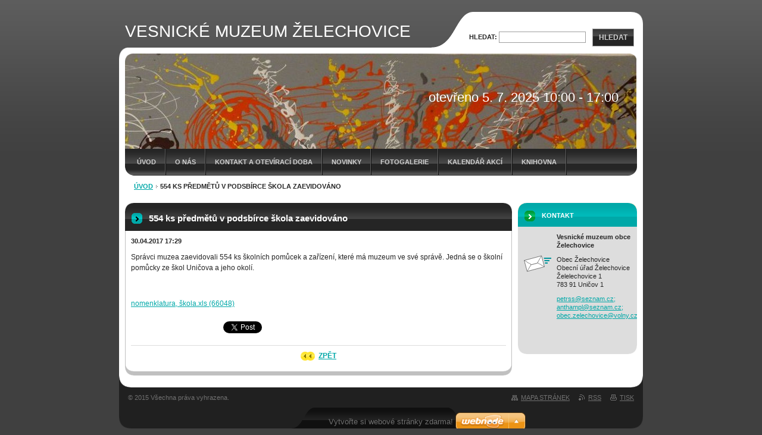

--- FILE ---
content_type: text/html; charset=UTF-8
request_url: https://www.muzeum-zelechovice.com/news/a554-ks-predmetu-v-podsbirce-skola-zaevidovano/
body_size: 8139
content:
<!--[if lte IE 9]><!DOCTYPE HTML PUBLIC "-//W3C//DTD HTML 4.01 Transitional//EN" "https://www.w3.org/TR/html4/loose.dtd"><![endif]-->
<!DOCTYPE html>

<!--[if IE]><html class="ie" lang="cs"><![endif]-->
<!--[if gt IE 9]><!--> 
<html lang="cs">
<!--<![endif]-->

	<head>
		<!--[if lt IE 8]><meta http-equiv="X-UA-Compatible" content="IE=EmulateIE7"><![endif]--><!--[if IE 8]><meta http-equiv="X-UA-Compatible" content="IE=EmulateIE8"><![endif]--><!--[if IE 9]><meta http-equiv="X-UA-Compatible" content="IE=EmulateIE9"><![endif]-->
		<base href="https://www.muzeum-zelechovice.com/">
  <meta charset="utf-8">
  <meta name="description" content="">
  <meta name="keywords" content="">
  <meta name="generator" content="Webnode">
  <meta name="apple-mobile-web-app-capable" content="yes">
  <meta name="apple-mobile-web-app-status-bar-style" content="black">
  <meta name="format-detection" content="telephone=no">
    <link rel="icon" type="image/svg+xml" href="/favicon.svg" sizes="any">  <link rel="icon" type="image/svg+xml" href="/favicon16.svg" sizes="16x16">  <link rel="icon" href="/favicon.ico"><link rel="canonical" href="https://www.muzeum-zelechovice.com/news/a554-ks-predmetu-v-podsbirce-skola-zaevidovano/">
<script type="text/javascript">(function(i,s,o,g,r,a,m){i['GoogleAnalyticsObject']=r;i[r]=i[r]||function(){
			(i[r].q=i[r].q||[]).push(arguments)},i[r].l=1*new Date();a=s.createElement(o),
			m=s.getElementsByTagName(o)[0];a.async=1;a.src=g;m.parentNode.insertBefore(a,m)
			})(window,document,'script','//www.google-analytics.com/analytics.js','ga');ga('create', 'UA-797705-6', 'auto',{"name":"wnd_header"});ga('wnd_header.set', 'dimension1', 'W1');ga('wnd_header.set', 'anonymizeIp', true);ga('wnd_header.send', 'pageview');var pageTrackerAllTrackEvent=function(category,action,opt_label,opt_value){ga('send', 'event', category, action, opt_label, opt_value)};</script>
  <link rel="alternate" type="application/rss+xml" href="https://muzeum-zelechovice.com/rss/all.xml" title="">
<!--[if lte IE 9]><style type="text/css">.cke_skin_webnode iframe {vertical-align: baseline !important;}</style><![endif]-->
		<title>554 ks předmětů v podsbírce škola zaevidováno :: VESNICKÉ MUZEUM ŽELECHOVICE</title>
		<meta name="robots" content="index, follow">
		<meta name="googlebot" content="index, follow">
		<script type="text/javascript" src="https://d11bh4d8fhuq47.cloudfront.net/_system/skins/v9/50000042/js/functions.js"></script>
		<link rel="stylesheet" type="text/css" href="https://d11bh4d8fhuq47.cloudfront.net/_system/skins/v9/50000042/css/style.css" media="screen,handheld,projection">
		<link rel="stylesheet" type="text/css" href="https://d11bh4d8fhuq47.cloudfront.net/_system/skins/v9/50000042/css/print.css" media="print">
	
				<script type="text/javascript">
				/* <![CDATA[ */
					
					if (typeof(RS_CFG) == 'undefined') RS_CFG = new Array();
					RS_CFG['staticServers'] = new Array('https://d11bh4d8fhuq47.cloudfront.net/');
					RS_CFG['skinServers'] = new Array('https://d11bh4d8fhuq47.cloudfront.net/');
					RS_CFG['filesPath'] = 'https://www.muzeum-zelechovice.com/_files/';
					RS_CFG['filesAWSS3Path'] = 'https://c4c58a0196.cbaul-cdnwnd.com/b88e60e6296a5c071319f24ec947b86a/';
					RS_CFG['lbClose'] = 'Zavřít';
					RS_CFG['skin'] = 'default';
					if (!RS_CFG['labels']) RS_CFG['labels'] = new Array();
					RS_CFG['systemName'] = 'Webnode';
						
					RS_CFG['responsiveLayout'] = 0;
					RS_CFG['mobileDevice'] = 0;
					RS_CFG['labels']['copyPasteSource'] = 'Více zde:';
					
				/* ]]> */
				</script><style type="text/css">/* <![CDATA[ */#a5c3c3hd8cq {position: absolute;font-size: 13px !important;font-family: "Arial", helvetica, sans-serif !important;white-space: nowrap;z-index: 2147483647;-webkit-user-select: none;-khtml-user-select: none;-moz-user-select: none;-o-user-select: none;user-select: none;}#j49mcc4176 {position: relative;top: -14px;}* html #j49mcc4176 { top: -11px; }#j49mcc4176 a { text-decoration: none !important; }#j49mcc4176 a:hover { text-decoration: underline !important; }#f410a9982je660 {z-index: 2147483647;display: inline-block !important;font-size: 16px;padding: 7px 59px 9px 59px;background: transparent url(https://d11bh4d8fhuq47.cloudfront.net/img/footer/footerButtonWebnodeHover.png?ph=c4c58a0196) top left no-repeat;height: 18px;cursor: pointer;}* html #f410a9982je660 { height: 36px; }#f410a9982je660:hover { background: url(https://d11bh4d8fhuq47.cloudfront.net/img/footer/footerButtonWebnode.png?ph=c4c58a0196) top left no-repeat; }#m6u1emok { display: none; }#ej964fd7lmeu {z-index: 3000;text-align: left !important;position: absolute;height: 88px;font-size: 13px !important;color: #ffffff !important;font-family: "Arial", helvetica, sans-serif !important;overflow: hidden;cursor: pointer;}#ej964fd7lmeu a {color: #ffffff !important;}#g1e6b273org {color: #36322D !important;text-decoration: none !important;font-weight: bold !important;float: right;height: 31px;position: absolute;top: 19px;right: 15px;cursor: pointer;}#etj12pt1 { float: right; padding-right: 27px; display: block; line-height: 31px; height: 31px; background: url(https://d11bh4d8fhuq47.cloudfront.net/img/footer/footerButton.png?ph=c4c58a0196) top right no-repeat; white-space: nowrap; }#gafac739fd { position: relative; left: 1px; float: left; display: block; width: 15px; height: 31px; background: url(https://d11bh4d8fhuq47.cloudfront.net/img/footer/footerButton.png?ph=c4c58a0196) top left no-repeat; }#g1e6b273org:hover { color: #36322D !important; text-decoration: none !important; }#g1e6b273org:hover #etj12pt1 { background: url(https://d11bh4d8fhuq47.cloudfront.net/img/footer/footerButtonHover.png?ph=c4c58a0196) top right no-repeat; }#g1e6b273org:hover #gafac739fd { background: url(https://d11bh4d8fhuq47.cloudfront.net/img/footer/footerButtonHover.png?ph=c4c58a0196) top left no-repeat; }#dl62khg4b79a {padding-right: 11px;padding-right: 11px;float: right;height: 60px;padding-top: 18px;background: url(https://d11bh4d8fhuq47.cloudfront.net/img/footer/footerBubble.png?ph=c4c58a0196) top right no-repeat;}#jpg51695g54g0 {float: left;width: 18px;height: 78px;background: url(https://d11bh4d8fhuq47.cloudfront.net/img/footer/footerBubble.png?ph=c4c58a0196) top left no-repeat;}* html #f410a9982je660 { filter: progid:DXImageTransform.Microsoft.AlphaImageLoader(src='https://d11bh4d8fhuq47.cloudfront.net/img/footer/footerButtonWebnode.png?ph=c4c58a0196'); background: transparent; }* html #f410a9982je660:hover { filter: progid:DXImageTransform.Microsoft.AlphaImageLoader(src='https://d11bh4d8fhuq47.cloudfront.net/img/footer/footerButtonWebnodeHover.png?ph=c4c58a0196'); background: transparent; }* html #dl62khg4b79a { height: 78px; background-image: url(https://d11bh4d8fhuq47.cloudfront.net/img/footer/footerBubbleIE6.png?ph=c4c58a0196);  }* html #jpg51695g54g0 { background-image: url(https://d11bh4d8fhuq47.cloudfront.net/img/footer/footerBubbleIE6.png?ph=c4c58a0196);  }* html #etj12pt1 { background-image: url(https://d11bh4d8fhuq47.cloudfront.net/img/footer/footerButtonIE6.png?ph=c4c58a0196); }* html #gafac739fd { background-image: url(https://d11bh4d8fhuq47.cloudfront.net/img/footer/footerButtonIE6.png?ph=c4c58a0196); }* html #g1e6b273org:hover #rbcGrSigTryButtonRight { background-image: url(https://d11bh4d8fhuq47.cloudfront.net/img/footer/footerButtonHoverIE6.png?ph=c4c58a0196);  }* html #g1e6b273org:hover #rbcGrSigTryButtonLeft { background-image: url(https://d11bh4d8fhuq47.cloudfront.net/img/footer/footerButtonHoverIE6.png?ph=c4c58a0196);  }/* ]]> */</style><script type="text/javascript" src="https://d11bh4d8fhuq47.cloudfront.net/_system/client/js/compressed/frontend.package.1-3-108.js?ph=c4c58a0196"></script><style type="text/css">label.forBlind {display: inherit !important;position: inherit !important;}.diskuze #postText, .diskuze .feWebFormTextarea {max-width: 100% !important;}</style></head>

<body>
	<div id="pageFrame">

		<div id="pageTopSpacer"><!-- indent-top --></div>

		<!-- TOP BLOCK -->
		<div id="topBlock">

			<div id="logo"><a href="home/" title="Přejít na úvodní stránku."><span id="rbcSystemIdentifierLogo">VESNICKÉ MUZEUM ŽELECHOVICE</span></a></div>			<script type="text/javascript"> /* <![CDATA[ */ logoCentering(); /* ]]> */ </script>

			<h3 id="topMotto"><span id="rbcCompanySlogan" class="rbcNoStyleSpan">otevřeno 5. 7. 2025 10:00 - 17:00</span></h3>

			<div id="illustration">
				<div class="imgCropper"><img src="https://c4c58a0196.cbaul-cdnwnd.com/b88e60e6296a5c071319f24ec947b86a/200003110-bd672bd675/oko.jpg?ph=c4c58a0196" width="859" height="629" alt=""></div>
				<span class="arcTop"><!-- / --></span>
			</div>

			<hr class="hidden">

				<script type="text/javascript">
					/* <![CDATA[ */
						RubicusFrontendIns.addAbsoluteHeaderBlockId('topMenu');
					/* ]]> */
				</script>

			<!-- TOP MENU -->
			<div id="topMenu">


<ul class="menu">
	<li class="first"><a href="/home/">Úvod</a></li>
	<li><a href="/o-nas/">O nás</a></li>
	<li><a href="/kontakt/">Kontakt a otevírací doba</a></li>
	<li><a href="/novinky/">Novinky</a></li>
	<li><a href="/fotogalerie/">Fotogalerie</a></li>
	<li><a href="/kalendar-akci/">Kalendář akcí</a></li>
	<li class="last"><a href="/knihovna/">Knihovna</a></li>
</ul>			

				<span><!-- masque --></span>

			</div> <!-- /id="topMenu" -->
			<!-- / TOP MENU -->

		</div> <!-- /id="topBlock" -->
		<!-- / TOP BLOCK -->

		<hr class="hidden">

		<!-- NAVIGATOR -->
		<div id="middleBar">
			<div id="pageNavigator" class="rbcContentBlock"><a class="navFirstPage" href="/home/">Úvod</a><span><span> &gt; </span></span><span id="navCurrentPage">554 ks předmětů v podsbírce škola zaevidováno</span><hr class="hidden"></div>            <div id="languageSelect"></div>			
            <div class="cleaner"><!-- / --></div>
		</div> <!-- /id="middleBar" -->
		<!-- / NAVIGATOR -->

		<!-- MAIN CONTAINER -->
		<div id="mainContainer">

			<div class="colSplit">

				<!-- CENTER ZONE ~ MAIN -->
				<div class="colA mainZone">




					<!-- ARTICLE DETAIL -->
					<div class="box articles">
						<div class="contOut">
							<div class="contIn detail">

		

								<h1 class="boxHeading">554 ks předmětů v podsbírce škola zaevidováno</h1>

								<ins class="artDate">30.04.2017 17:29</ins>

								<div class="wsw">
									<!-- WSW -->
<p>Správci muzea zaevidovali 554 ks školních pomůcek a zařízení, které má muzeum ve své správě. Jedná se o školní pomůcky ze škol Uničova a jeho okolí.&nbsp;</p>
<p>&nbsp;</p>
<p><a href="https://c4c58a0196.cbaul-cdnwnd.com/b88e60e6296a5c071319f24ec947b86a/200002259-6fa3d709f8/nomenklatura, škola.xls">nomenklatura, škola.xls (66048)</a></p>

									<!-- / WSW -->
								</div> <!-- /class="wsw" -->

								

								<div class="rbcBookmarks"><div id="rbcBookmarks200000055"></div></div>
		<script type="text/javascript">
			/* <![CDATA[ */
			Event.observe(window, 'load', function(){
				var bookmarks = '<div style=\"float:left;\"><div style=\"float:left;\"><iframe src=\"//www.facebook.com/plugins/like.php?href=https://www.muzeum-zelechovice.com/news/a554-ks-predmetu-v-podsbirce-skola-zaevidovano/&amp;send=false&amp;layout=button_count&amp;width=155&amp;show_faces=false&amp;action=like&amp;colorscheme=light&amp;font&amp;height=21&amp;appId=397846014145828&amp;locale=cs_CZ\" scrolling=\"no\" frameborder=\"0\" style=\"border:none; overflow:hidden; width:155px; height:21px; position:relative; top:1px;\" allowtransparency=\"true\"></iframe></div><div style=\"float:left;\"><a href=\"https://twitter.com/share\" class=\"twitter-share-button\" data-count=\"horizontal\" data-via=\"webnode\" data-lang=\"en\">Tweet</a></div><script type=\"text/javascript\">(function() {var po = document.createElement(\'script\'); po.type = \'text/javascript\'; po.async = true;po.src = \'//platform.twitter.com/widgets.js\';var s = document.getElementsByTagName(\'script\')[0]; s.parentNode.insertBefore(po, s);})();'+'<'+'/scr'+'ipt></div> <div class=\"addthis_toolbox addthis_default_style\" style=\"float:left;\"><a class=\"addthis_counter addthis_pill_style\"></a></div> <script type=\"text/javascript\">(function() {var po = document.createElement(\'script\'); po.type = \'text/javascript\'; po.async = true;po.src = \'https://s7.addthis.com/js/250/addthis_widget.js#pubid=webnode\';var s = document.getElementsByTagName(\'script\')[0]; s.parentNode.insertBefore(po, s);})();'+'<'+'/scr'+'ipt><div style=\"clear:both;\"></div>';
				$('rbcBookmarks200000055').innerHTML = bookmarks;
				bookmarks.evalScripts();
			});
			/* ]]> */
		</script>
		

								<div class="linkBlock">
									<p class="hidden">&mdash;&mdash;&mdash;</p>
									<a class="back" href="archive/news/">Zpět</a>
								</div> <!-- /class="linkBlock" -->

		

								<div class="cleaner"><!-- /FLOAT CLEANER --></div>

							</div> <!-- /class="contIn detail" -->
						</div> <!-- /class="contOut" -->
					</div> <!-- /class="box articles" -->
					<!-- / ARTICLE DETAIL -->


					<hr class="hidden">


		
				</div> <!-- /class="colA mainZone" -->
				<!-- / CENTER ZONE ~ MAIN -->

			</div> <!-- /class="colSplit" -->

			<!-- SIDEBAR -->
			<div class="colD sidebar">

			




					<!-- CONTACT -->
					<div class="box contact">
						<div class="contOut">
							<div class="contIn">

								<h2 class="boxHeading">Kontakt</h2>

		

								<address>

									<strong class="contactName">Vesnické muzeum obce Želechovice</strong>
									

									<br class="hidden">

									<span class="address">
										<span class="icon"><!-- --></span>
										<span class="text">
Obec Želechovice<br />
Obecní úřad Želechovice<br />
Želelechovice 1<br />
783 91  Uničov 1
										</span>
										<span class="cleaner"><!-- --></span>
									</span> <!-- /class="address" -->

	
									

									<br class="hidden">

									<span class="email">
										<span class="text">
											<a href="mailto:petrss@seznam.cz; anthampl@seznam.cz; obec.zelechovice@volny.cz">petrss@seznam.cz; anthampl@seznam.cz; obec.zelechovice@volny.cz</a>
										</span>
									</span> <!-- /class="email" -->

	
									
								</address>

		

								<div class="cleaner"><!-- /FLOAT CLEANER --></div>

							</div> <!-- /class="contIn" -->
						</div> <!-- /class="contOut" -->
					</div> <!-- /class="box contact" -->
					<!-- / CONTACT -->


					<hr class="hidden">


					



				<span class="arcTop"><!-- / --></span>

			</div> <!-- /class="colD sidebar" -->
			<!-- / SIDEBAR -->

			<div class="cleaner"><!-- /FLOAT CLEANER --></div>

		</div> <!-- /id="mainContainer" -->
		<!-- / MAIN CONTAINER -->

		<!-- FULLTEXT SEARCH BOX -->
		<div id="topSearch">



		<!-- FULLTEXT SEARCH BOX -->
		<div id="topSearchIn">

		<form action="/search/" method="get" id="fulltextSearch">

				<h3 class="forBlind">Vyhledávání</h3>

				<label for="fulltextSearchText">Hledat:</label>
				<input type="text" id="fulltextSearchText" name="text" value="">
				<button type="submit" onmouseover="this.className='hoverButton';" onmouseout="this.className='';">Hledat</button>

		</form>

		</div> <!-- /id="topSearchIn" -->
		<!-- / FULLTEXT SEARCH BOX -->

		<hr class="hidden">

		
		</div> <!-- /id="topSearch" -->
		<!-- / FULLTEXT SEARCH BOX -->

		<hr class="hidden">

		<!-- FOOTER -->
		<div id="footerBlock">
			<div id="footerTop">

				<ul id="footerTopRgt">
					<li class="sitemap"><a href="/sitemap/" title="Přejít na mapu stránek.">Mapa stránek</a></li>
					<li class="rss"><a href="/rss/" title="RSS kanály">RSS</a></li>
					<li class="print"><a href="javascript:window.print();" title="Vytisknout stránku">Tisk</a></li>
				</ul>

				<p id="footerTopLft"><span id="rbcFooterText" class="rbcNoStyleSpan">© 2015 Všechna práva vyhrazena.</span></p>

				<div class="cleaner"><!-- /FLOAT CLEANER --></div>

			</div> <!-- /id="footerTop" -->

			<hr class="hidden">

			<div id="footerDwn"><p><span class="rbcSignatureText"><a href="https://www.webnode.cz?utm_source=text&amp;utm_medium=footer&amp;utm_campaign=free1" rel="nofollow">Vytvořte si webové stránky zdarma!</a><a id="f410a9982je660" href="https://www.webnode.cz?utm_source=button&amp;utm_medium=footer&amp;utm_campaign=free1" rel="nofollow"><span id="m6u1emok">Webnode</span></a></span></p></div> <!-- /id="footerDwn" -->

		</div> <!-- /id="footerBlock" -->
		<!-- / FOOTER -->

	</div> <!-- /id="pageFrame" -->

	<script type="text/javascript">
		/* <![CDATA[ */

			RubicusFrontendIns.addObserver
			({

				onContentChange: function ()
				{
					logoCentering();
				},

				onStartSlideshow: function()
				{
					$('slideshowControl').innerHTML	= '<span>Pozastavit prezentaci<'+'/span>';
					$('slideshowControl').title			= 'Pozastavit automatické procházení obrázků';
					$('slideshowControl').onclick		= RubicusFrontendIns.stopSlideshow.bind(RubicusFrontendIns);
				},

				onStopSlideshow: function()
				{
					$('slideshowControl').innerHTML	= '<span>Spustit prezentaci<'+'/span>';
					$('slideshowControl').title			= 'Spustit automatické procházení obrázků';
					$('slideshowControl').onclick		= RubicusFrontendIns.startSlideshow.bind(RubicusFrontendIns);
				},

				onShowImage: function()
				{
					if (RubicusFrontendIns.isSlideshowMode())
					{
						$('slideshowControl').innerHTML	= '<span>Pozastavit prezentaci<'+'/span>';
						$('slideshowControl').title			= 'Pozastavit automatické procházení obrázků';
						$('slideshowControl').onclick		= RubicusFrontendIns.stopSlideshow.bind(RubicusFrontendIns);
					}
				}

			});

			RubicusFrontendIns.addFileToPreload('https://d11bh4d8fhuq47.cloudfront.net/_system/skins/v9/50000042/img/loading.gif');
			RubicusFrontendIns.addFileToPreload('https://d11bh4d8fhuq47.cloudfront.net/_system/skins/v9/50000042/img/loading-poll.gif');
			RubicusFrontendIns.addFileToPreload('https://d11bh4d8fhuq47.cloudfront.net/_system/skins/v9/50000042/img/arr-ll-h.png');
			RubicusFrontendIns.addFileToPreload('https://d11bh4d8fhuq47.cloudfront.net/_system/skins/v9/50000042/img/arr-l-h.png');
			RubicusFrontendIns.addFileToPreload('https://d11bh4d8fhuq47.cloudfront.net/_system/skins/v9/50000042/img/arr-r-h.png');
			RubicusFrontendIns.addFileToPreload('https://d11bh4d8fhuq47.cloudfront.net/_system/skins/v9/50000042/img/arr-rr-h.png');
			RubicusFrontendIns.addFileToPreload('https://d11bh4d8fhuq47.cloudfront.net/_system/skins/v9/50000042/img/arr-sb-ll-h.png');
			RubicusFrontendIns.addFileToPreload('https://d11bh4d8fhuq47.cloudfront.net/_system/skins/v9/50000042/img/arr-sb-l-h.png');
			RubicusFrontendIns.addFileToPreload('https://d11bh4d8fhuq47.cloudfront.net/_system/skins/v9/50000042/img/arr-sb-r-h.png');
			RubicusFrontendIns.addFileToPreload('https://d11bh4d8fhuq47.cloudfront.net/_system/skins/v9/50000042/img/arr-sb-rr-h.png');
			RubicusFrontendIns.addFileToPreload('https://d11bh4d8fhuq47.cloudfront.net/_system/skins/v9/50000042/img/arr-prod-h.png');
			RubicusFrontendIns.addFileToPreload('https://d11bh4d8fhuq47.cloudfront.net/_system/skins/v9/50000042/img/hover-a.png');
			RubicusFrontendIns.addFileToPreload('https://d11bh4d8fhuq47.cloudfront.net/_system/skins/v9/50000042/img/hover-b.png');

		/* ]]> */
	</script>

<div id="rbcFooterHtml"></div><div style="display: none;" id="a5c3c3hd8cq"><span id="j49mcc4176">&nbsp;</span></div><div id="ej964fd7lmeu" style="display: none;"><a href="https://www.webnode.cz?utm_source=window&amp;utm_medium=footer&amp;utm_campaign=free1" rel="nofollow"><div id="jpg51695g54g0"><!-- / --></div><div id="dl62khg4b79a"><div><strong id="fuhd9rl5ea">Vytvořte si vlastní web zdarma!</strong><br /><span id="emqdagv8efi34j">Moderní webové stránky za 5 minut</span></div><span id="g1e6b273org"><span id="gafac739fd"><!-- / --></span><span id="etj12pt1">Vyzkoušet</span></span></div></a></div><script type="text/javascript">/* <![CDATA[ */var a03141g47j = {sig: $('a5c3c3hd8cq'),prefix: $('j49mcc4176'),btn : $('f410a9982je660'),win : $('ej964fd7lmeu'),winLeft : $('jpg51695g54g0'),winLeftT : $('ienk87b1b6b3hhb'),winLeftB : $('iklnln1ka'),winRght : $('dl62khg4b79a'),winRghtT : $('fl7667l34e1g7'),winRghtB : $('haa88htfou'),tryBtn : $('g1e6b273org'),tryLeft : $('gafac739fd'),tryRght : $('etj12pt1'),text : $('emqdagv8efi34j'),title : $('fuhd9rl5ea')};a03141g47j.sig.appendChild(a03141g47j.btn);var g59lljhg36=0,f4samk415=0,dei82g221a118h0=0,amd1k22517i,h0fg7dh7a16sp=$$('.rbcSignatureText')[0],h6kp3jp320e=false,i1h5gl1015ij0i;function g54gc6445uy13(){if (!h6kp3jp320e && pageTrackerAllTrackEvent){pageTrackerAllTrackEvent('Signature','Window show - web',a03141g47j.sig.getElementsByTagName('a')[0].innerHTML);h6kp3jp320e=true;}a03141g47j.win.show();dei82g221a118h0=a03141g47j.tryLeft.offsetWidth+a03141g47j.tryRght.offsetWidth+1;a03141g47j.tryBtn.style.width=parseInt(dei82g221a118h0)+'px';a03141g47j.text.parentNode.style.width = '';a03141g47j.winRght.style.width=parseInt(20+dei82g221a118h0+Math.max(a03141g47j.text.offsetWidth,a03141g47j.title.offsetWidth))+'px';a03141g47j.win.style.width=parseInt(a03141g47j.winLeft.offsetWidth+a03141g47j.winRght.offsetWidth)+'px';var wl=a03141g47j.sig.offsetLeft+a03141g47j.btn.offsetLeft+a03141g47j.btn.offsetWidth-a03141g47j.win.offsetWidth+12;if (wl<10){wl=10;}a03141g47j.win.style.left=parseInt(wl)+'px';a03141g47j.win.style.top=parseInt(f4samk415-a03141g47j.win.offsetHeight)+'px';clearTimeout(amd1k22517i);}function g1t96ra4vnpdc(){amd1k22517i=setTimeout('a03141g47j.win.hide()',1000);}function w9jl1ejj3d(){var ph = RubicusFrontendIns.photoDetailHandler.lightboxFixed?document.getElementsByTagName('body')[0].offsetHeight/2:RubicusFrontendIns.getPageSize().pageHeight;a03141g47j.sig.show();g59lljhg36=0;f4samk415=0;if (h0fg7dh7a16sp&&h0fg7dh7a16sp.offsetParent){var obj=h0fg7dh7a16sp;do{g59lljhg36+=obj.offsetLeft;f4samk415+=obj.offsetTop;} while (obj = obj.offsetParent);}if ($('rbcFooterText')){a03141g47j.sig.style.color = $('rbcFooterText').getStyle('color');a03141g47j.sig.getElementsByTagName('a')[0].style.color = $('rbcFooterText').getStyle('color');}a03141g47j.sig.style.width=parseInt(a03141g47j.prefix.offsetWidth+a03141g47j.btn.offsetWidth)+'px';if (g59lljhg36<0||g59lljhg36>document.body.offsetWidth){g59lljhg36=(document.body.offsetWidth-a03141g47j.sig.offsetWidth)/2;}if (g59lljhg36>(document.body.offsetWidth*0.55)){a03141g47j.sig.style.left=parseInt(g59lljhg36+(h0fg7dh7a16sp?h0fg7dh7a16sp.offsetWidth:0)-a03141g47j.sig.offsetWidth)+'px';}else{a03141g47j.sig.style.left=parseInt(g59lljhg36)+'px';}if (f4samk415<=0 || RubicusFrontendIns.photoDetailHandler.lightboxFixed){f4samk415=ph-5-a03141g47j.sig.offsetHeight;}a03141g47j.sig.style.top=parseInt(f4samk415-5)+'px';}function flh57f14hp8c(){if (i1h5gl1015ij0i){clearTimeout(i1h5gl1015ij0i);}i1h5gl1015ij0i = setTimeout('w9jl1ejj3d()', 10);}Event.observe(window,'load',function(){if (a03141g47j.win&&a03141g47j.btn){if (h0fg7dh7a16sp){if (h0fg7dh7a16sp.getElementsByTagName("a").length > 0){a03141g47j.prefix.innerHTML = h0fg7dh7a16sp.innerHTML + '&nbsp;';}else{a03141g47j.prefix.innerHTML = '<a href="https://www.webnode.cz?utm_source=text&amp;utm_medium=footer&amp;utm_content=cz-web-0&amp;utm_campaign=signature" rel="nofollow">'+h0fg7dh7a16sp.innerHTML + '</a>&nbsp;';}h0fg7dh7a16sp.style.visibility='hidden';}else{if (pageTrackerAllTrackEvent){pageTrackerAllTrackEvent('Signature','Missing rbcSignatureText','www.muzeum-zelechovice.com');}}w9jl1ejj3d();setTimeout(w9jl1ejj3d, 500);setTimeout(w9jl1ejj3d, 1000);setTimeout(w9jl1ejj3d, 5000);Event.observe(a03141g47j.btn,'mouseover',g54gc6445uy13);Event.observe(a03141g47j.win,'mouseover',g54gc6445uy13);Event.observe(a03141g47j.btn,'mouseout',g1t96ra4vnpdc);Event.observe(a03141g47j.win,'mouseout',g1t96ra4vnpdc);Event.observe(a03141g47j.win,'click',function(){if (pageTrackerAllTrackEvent){pageTrackerAllTrackEvent('Signature','Window click - web','Vytvořte si vlastní web zdarma!',0);}document/*c9ee4cfa28dxtx*/.location.href='https://www.webnode.cz?utm_source=window&utm_medium=footer&utm_content=cz-web-0&utm_campaign=signature';});Event.observe(window, 'resize', flh57f14hp8c);Event.observe(document.body, 'resize', flh57f14hp8c);RubicusFrontendIns.addObserver({onResize: flh57f14hp8c});RubicusFrontendIns.addObserver({onContentChange: flh57f14hp8c});RubicusFrontendIns.addObserver({onLightboxUpdate: w9jl1ejj3d});Event.observe(a03141g47j.btn, 'click', function(){if (pageTrackerAllTrackEvent){pageTrackerAllTrackEvent('Signature','Button click - web',a03141g47j.sig.getElementsByTagName('a')[0].innerHTML);}});Event.observe(a03141g47j.tryBtn, 'click', function(){if (pageTrackerAllTrackEvent){pageTrackerAllTrackEvent('Signature','Try Button click - web','Vytvořte si vlastní web zdarma!',0);}});}});RubicusFrontendIns.addFileToPreload('https://d11bh4d8fhuq47.cloudfront.net/img/footer/footerButtonWebnode.png?ph=c4c58a0196');RubicusFrontendIns.addFileToPreload('https://d11bh4d8fhuq47.cloudfront.net/img/footer/footerButton.png?ph=c4c58a0196');RubicusFrontendIns.addFileToPreload('https://d11bh4d8fhuq47.cloudfront.net/img/footer/footerButtonHover.png?ph=c4c58a0196');RubicusFrontendIns.addFileToPreload('https://d11bh4d8fhuq47.cloudfront.net/img/footer/footerBubble.png?ph=c4c58a0196');if (Prototype.Browser.IE){RubicusFrontendIns.addFileToPreload('https://d11bh4d8fhuq47.cloudfront.net/img/footer/footerBubbleIE6.png?ph=c4c58a0196');RubicusFrontendIns.addFileToPreload('https://d11bh4d8fhuq47.cloudfront.net/img/footer/footerButtonHoverIE6.png?ph=c4c58a0196');}RubicusFrontendIns.copyLink = 'https://www.webnode.cz';RS_CFG['labels']['copyPasteBackLink'] = 'Vytvořte si vlastní stránky zdarma:';/* ]]> */</script><script type="text/javascript">var keenTrackerCmsTrackEvent=function(id){if(typeof _jsTracker=="undefined" || !_jsTracker){return false;};try{var name=_keenEvents[id];var keenEvent={user:{u:_keenData.u,p:_keenData.p,lc:_keenData.lc,t:_keenData.t},action:{identifier:id,name:name,category:'cms',platform:'WND1',version:'2.1.157'},browser:{url:location.href,ua:navigator.userAgent,referer_url:document.referrer,resolution:screen.width+'x'+screen.height,ip:'18.119.167.180'}};_jsTracker.jsonpSubmit('PROD',keenEvent,function(err,res){});}catch(err){console.log(err)};};</script></body>

</html>
